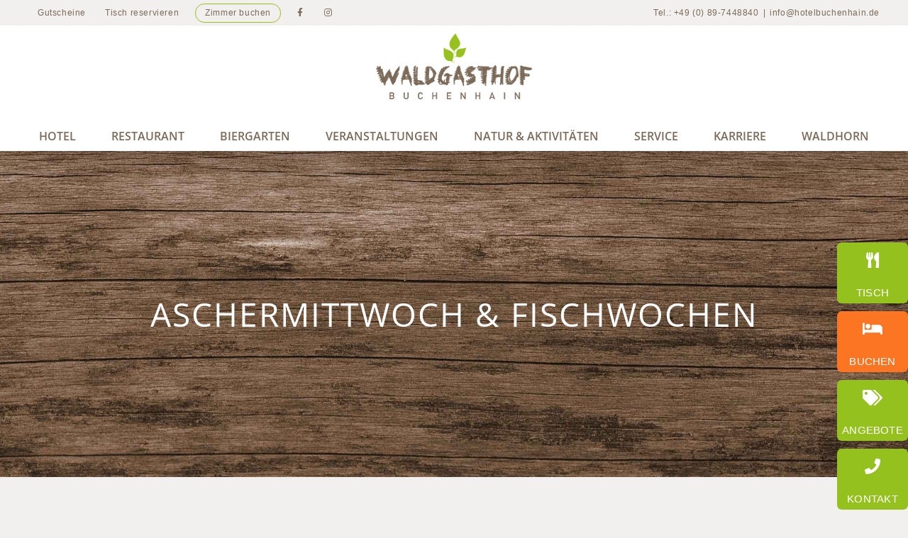

--- FILE ---
content_type: text/css
request_url: https://hotelbuchenhain.de/wp-content/themes/Avada-Child-Theme/style.css?ver=6.9
body_size: 228
content:
/*
Theme Name: Avada Child
Description: Child theme for Avada theme
Author: ThemeFusion
Author URI: https://theme-fusion.com
Template: Avada
Version: 1.0.0
Text Domain:  Avada
*/

.paynoweatlater-banner {
    position: fixed;
    right: 1em;
    bottom: 10em !important;
    border-radius: 0.25em;
    width: 25em;
    z-index: 999999;
    color: #fff;
    background-color: #002b3b;
    box-shadow: 0 0.25em 0.5em rgb(0 0 0 / 40%);
    animation: slide-in-bottom 0.5s cubic-bezier(0.55, 0.085, 0.68, 0.53) both;
}

@media screen and (min-width: 0px) and (max-width: 450px) {
  .paynoweatlater-banner{ display: none !important; }   /* hide it on smaller screens */
}

--- FILE ---
content_type: application/x-javascript
request_url: https://consentcdn.cookiebot.com/consentconfig/86c106b5-4d36-4f80-a1d3-e8c83bfed7fc/hotelbuchenhain.de/configuration.js
body_size: 292
content:
CookieConsent.configuration.tags.push({id:186007522,type:"script",tagID:"",innerHash:"",outerHash:"",tagHash:"12725218358494",url:"https://consent.cookiebot.com/uc.js",resolvedUrl:"https://consent.cookiebot.com/uc.js",cat:[1]});CookieConsent.configuration.tags.push({id:186007524,type:"script",tagID:"",innerHash:"",outerHash:"",tagHash:"9416391857859",url:"",resolvedUrl:"",cat:[4]});CookieConsent.configuration.tags.push({id:186007526,type:"script",tagID:"",innerHash:"",outerHash:"",tagHash:"6583842850457",url:"",resolvedUrl:"",cat:[2,3]});CookieConsent.configuration.tags.push({id:186007527,type:"script",tagID:"",innerHash:"",outerHash:"",tagHash:"582087773225",url:"https://hotelbuchenhain.de/wp-content/uploads/fusion-scripts/45008e4d62c12e5a816cdaa6389d91c6.min.js?ver=3.14.1",resolvedUrl:"https://hotelbuchenhain.de/wp-content/uploads/fusion-scripts/45008e4d62c12e5a816cdaa6389d91c6.min.js?ver=3.14.1",cat:[5]});CookieConsent.configuration.tags.push({id:186007528,type:"iframe",tagID:"",innerHash:"",outerHash:"",tagHash:"17340980809132",url:"https://hotelclass.info/wl/8b5cdf72-ec33-4f9e-bfed-73c1c365e679?lang=de",resolvedUrl:"https://hotelclass.info/wl/8b5cdf72-ec33-4f9e-bfed-73c1c365e679?lang=de",cat:[1]});CookieConsent.configuration.tags.push({id:186007529,type:"script",tagID:"",innerHash:"",outerHash:"",tagHash:"8845443056787",url:"https://hotelbuchenhain.de/wp-content/uploads/fusion-scripts/c3425f155fe2eb2d9b54a45cede6872d.min.js?ver=3.14.1",resolvedUrl:"https://hotelbuchenhain.de/wp-content/uploads/fusion-scripts/c3425f155fe2eb2d9b54a45cede6872d.min.js?ver=3.14.1",cat:[5]});CookieConsent.configuration.tags.push({id:186007530,type:"script",tagID:"",innerHash:"",outerHash:"",tagHash:"15824057460212",url:"https://73252.online-adventskalender.de/embed/script/73252",resolvedUrl:"https://73252.online-adventskalender.de/embed/script/73252",cat:[1,3,5]});